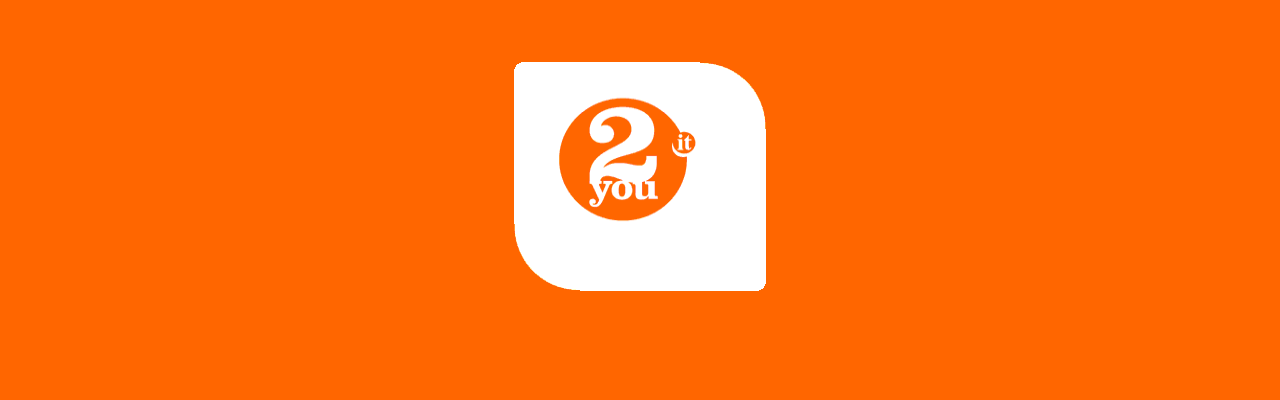

--- FILE ---
content_type: text/html; charset=UTF-8
request_url: http://2you.it/
body_size: 364
content:
<html>
<head>
<title>2you.it</title>
<meta http-equiv="Content-Type" content="text/html; charset=iso-8859-1">
</head>

<body bgcolor="#FF6600" link="#FF6600" vlink="#FF6600" alink="#990000">
<div align="left"><br><br><br>
  <table border="0" cellspacing="0" cellpadding="0" align="center">
    <tr bgcolor="#FFFFFF">
      <td valign="top">
      <img src="img/as.gif" width="10" height="10" align="top"><br><br>&nbsp;&nbsp;&nbsp;&nbsp;&nbsp;&nbsp;&nbsp;&nbsp;
      <img src="img/2you.gif" width="150" height="134" align="top">
    </td>
      <td valign="top" align="right"><img src="img/ad.gif" width="66"></td>
    </tr>
    <tr bgcolor="#FFFFFF">
      <td valign="top"><img src="img/bs.gif" width="66" ></td>
      <td valign="bottom" align="right">
        <img src="img/bd.gif" width="10" height="10"></td>
    </tr>
  </table>
</div>
<p align="left">&nbsp; </p>
</body>
</html>
